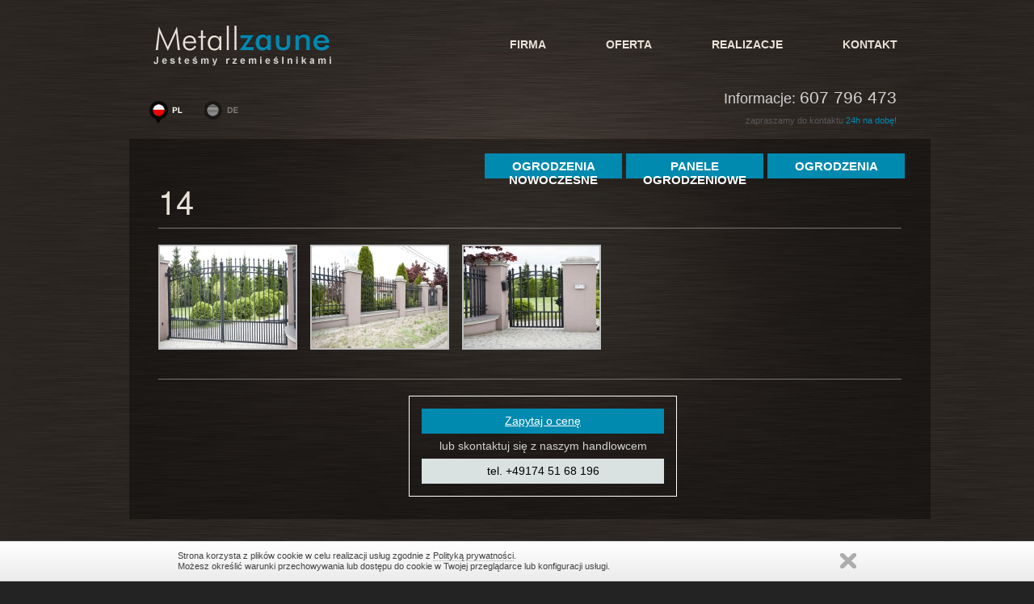

--- FILE ---
content_type: text/html; charset=utf-8
request_url: https://metallzaeune-polen.de/realizacje/14
body_size: 2292
content:
<!DOCTYPE html PUBLIC "-//W3C//DTD XHTML 1.0 Transitional//EN" "http://www.w3.org/TR/xhtml1/DTD/xhtml1-transitional.dtd">
<html xmlns="http://www.w3.org/1999/xhtml" xml:lang="en" lang="en">
    <head>
<!-- Google tag (gtag.js) -->
<script async src="https://www.googletagmanager.com/gtag/js?id=G-6H2K9DQ0Q4"></script>
<script>
  window.dataLayer = window.dataLayer || [];
  function gtag(){dataLayer.push(arguments);}
  gtag('js', new Date());

  gtag('config', 'G-6H2K9DQ0Q4');
</script>
        <meta http-equiv="Content-Type" content="text/html; charset=utf-8" />
        <meta name="title" content="14" />
<meta name="description" content="14" />
<meta name="keywords" content="14" />
        <title>14</title>
        <link rel="shortcut icon" href="/favicon.ico" />
        <link rel="stylesheet" type="text/css" media="screen" href="/css/style.css" />
<link rel="stylesheet" type="text/css" media="screen" href="/css/highslide/highslide.css" />
<link rel="stylesheet" type="text/css" media="screen" href="/css/highslide/highslide-ie6.css" />
        <script type="text/javascript" src="/js/jquery-1.6.1.min.js"></script>
<script type="text/javascript" src="/js/scripts.js"></script>
<script type="text/javascript" src="/js/slider.js"></script>
<script type="text/javascript" src="/js/jquery-ui-1.8.14.custom.min.js"></script>
<script type="text/javascript" src="/js/jquery-customstyle.js"></script>
<script type="text/javascript" src="/js/radio.js"></script>
<script type="text/javascript" src="/js/highslide/highslide-with-gallery.js"></script>
        <script type="text/javascript">
            $(function(){
                $('#offerList').accordion({header:'.head', active: false, icons:{'header':'arr1-left','headerSelected':'arr2-down'}});

                $('#offerList li.selected').parent().parent().addClass('myselected');
                $('#offerList').accordion({active: $('.myselected').index()});
            });
        </script>
    </head>
    <body>
                    
<div id="header">
    <a href="/"><img src="/images/logo-pl.png" /></a>
    
<ul id="mainNav">
<li   id="page_5"><a href="/firma">firma</a></li>
<li   id="page_6"><a href="/Oferta">Oferta</a></li>
<li class=" selected "  id="page_7"><a href="/realizacje">Realizacje</a></li>
<li   id="page_8"><a href="/kontakt">kontakt</a></li></ul>
    <div class="clear"></div>

    <ul id="langNav">
            <li>
        <a class="pl selected"
           href="http://www.woge-ogrodzenia.pl/index.php" ?>
            www.woge-ogrodzenia.pl        </a>
    </li>
    <li>
        <a class="de"
           href="http://www.metallzaeune-polen.de/index.php" ?>
            www.metallzaeune-polen.de        </a>
    </li>
    </ul>
  
    <div class="contact">
        <span class="row1">Informacje: <span>607 796 473</span></span>
        <span class="row2">zapraszamy do kontaktu <span>24h na dobę!</span></span>
    </div>
</div>


<div id="realizacje" class="page">
    <ul id="dMenu">
<li class=""  id="page_24"><a href="/realizacje/kategoria/ogrodzenia-nowoczesne-realizacje">Ogrodzenia Nowoczesne</a></li>
<li class=""  id="page_25"><a href="/realizacje/kategoria/panele-ogrodzeniowe">Panele Ogrodzeniowe</a></li>
<li class=""  id="page_2"><a href="/realizacje/kategoria/ogrodzenia">ogrodzenia</a><ul >
<li class=""  id="page_5"><a href="/realizacje/kategoria/ogrodzenia-kute-standardowe">ogrodzenia kute standardowe</a></li>
<li class=""  id="page_6"><a href="/realizacje/kategoria/ogrodzenia-kute-na-zamowienie">ogrodzenia kute na zamówienie</a></li></ul></li></ul>

    <h1>14</h1>

            <!-- gallery widget --><div class="gallery2">
            <ul class="images">
                                    <li>
                        <a href="/uploads/assets/realizacje_photos/full_size/aabb63737b9443fa2ec84251d57791f28fab04e3.jpg" class="highslide" onclick="return hs.expand(this)">
                            <img title="" alt="" src="/uploads/assets/realizacje_photos/thumbnails/aabb63737b9443fa2ec84251d57791f28fab04e3.jpg" />                        </a>
                    </li>
                                    <li>
                        <a href="/uploads/assets/realizacje_photos/full_size/fccd68067a2ee15fca8894752ba0f0c4328994c9.jpg" class="highslide" onclick="return hs.expand(this)">
                            <img title="" alt="" src="/uploads/assets/realizacje_photos/thumbnails/fccd68067a2ee15fca8894752ba0f0c4328994c9.jpg" />                        </a>
                    </li>
                                    <li>
                        <a href="/uploads/assets/realizacje_photos/full_size/0207b0cda5964d573e59f1cb016dbdae8ee61e74.jpg" class="highslide" onclick="return hs.expand(this)">
                            <img title="" alt="" src="/uploads/assets/realizacje_photos/thumbnails/0207b0cda5964d573e59f1cb016dbdae8ee61e74.jpg" />                        </a>
                    </li>
                            </ul>
        </div><!-- //gallery widget -->
    
    
    <div class="kontak_z_nami">
    <a href="/zapytanie-o-cene?id=184">Zapytaj o cenę</a>    lub skontaktuj się z naszym handlowcem
    <div class="numer">
                tel. +49174 51 68 196    </div>
</div></div>


<div id="footer">	
    <div id="bottomNavbar" style="float: left;">
	    
<ul >
<li   id="page_10"><a href="/strona-glowna">strona główna</a></li></ul>	    
<ul >
<li class=" dot "  id="page_3"><a href="/zapytanie-ofertowe">wyślij zapytanie</a></li></ul>	    
<ul >
<li class=" dot "  id="page_5"><a href="/firma">firma</a></li>
<li class=" dot "  id="page_6"><a href="/Oferta">Oferta</a></li>
<li class=" dot  selected "  id="page_7"><a href="/realizacje">Realizacje</a></li>
<li class=" dot "  id="page_8"><a href="/kontakt">kontakt</a></li></ul>
        
        <div class="clear"></div>
	</div>

    <div class="contact">
        <div class="row1">Informacje: <span>607 796 473</span></div>
        <div class="row2">zapraszamy do kontaktu <span>24h na dobę!</span></div>
    </div>

    <div id="copyright">Copyright 2011 "Metallzaune" All Rights Reserved</div>
        <link rel="stylesheet" href="/css/divante.cookies/divante.cookies.min.css" type="text/css" media="all" />
    <script type="text/javascript" src="http://code.jquery.com/jquery-1.9.1.min.js"></script>
    <script type="text/javascript" src="/js/divante.cookies/divante.cookies.min.js"></script>
    <script>window.jQuery.cookie || document.write('<script src="/js/divante.cookies/jquery.cookie.min.js"><\/script>')</script>
    <script type="text/javascript">
        jQuery.divanteCookies.render({
            privacyPolicy  : true,
            cookiesPageURL : 'http://www.woge-ogrodzenia.pl/zasady-dotyczace-plikow-cookies'
        });
    </script>
</div>


<script type="text/javascript">
    $(function(){
        hs.graphicsDir = '/css/highslide/graphics/';
        hs.align = 'center';
        hs.transitions = ['expand', 'crossfade'];
        hs.fadeInOut = true;
        //hs.dimmingOpacity = 0.75;

        // Add the controlbar
        if (hs.addSlideshow) hs.addSlideshow({
        	//slideshowGroup: 'group1',
        	interval: 5000,
        	repeat: false,
        	useControls: true,
        	fixedControls: 'fit',
        	overlayOptions: {
        		opacity: .6,
        		position: 'bottom center',
        		hideOnMouseOut: true
        	}
        });
    });
</script>
        <script type="text/javascript">

    var _gaq = _gaq || [];
    _gaq.push(['_setAccount', 'UA-3072694-14']);
    _gaq.push(['_trackPageview']);

    (function() {
        var ga = document.createElement('script'); ga.type = 'text/javascript'; ga.async = true;
        ga.src = ('https:' == document.location.protocol ? 'https://ssl' : 'http://www') + '.google-analytics.com/ga.js';
        var s = document.getElementsByTagName('script')[0]; s.parentNode.insertBefore(ga, s);
    })();

</script>

<!-- Google Code for Byli na stronie Remarketing List -->
<script type="text/javascript">
/* <![CDATA[ */
var google_conversion_id = 1067627307;
var google_conversion_language = "en";
var google_conversion_format = "3";
var google_conversion_color = "ffffff";
var google_conversion_label = "kTo5CN3r0AIQq-aK_QM";
var google_conversion_value = 0;
/* ]]> */
</script>
<script type="text/javascript" src="http://www.googleadservices.com/pagead/conversion.js">
</script>
<noscript>
<div style="display:inline;">
<img height="1" width="1" style="border-style:none;" alt="" src="http://www.googleadservices.com/pagead/conversion/1067627307/?label=kTo5CN3r0AIQq-aK_QM&amp;guid=ON&amp;script=0"/>
</div>
</noscript>    </body>
</html>


--- FILE ---
content_type: text/css
request_url: https://metallzaeune-polen.de/css/style.css
body_size: 4839
content:
html{height:100%;min-height:100%;background:#232323 url('../images/bodyBg.jpg') repeat top center}
body{height:101%;width:960px;margin:0 auto;font-family:Helvetica,Geneva,Verdana,sans-serif}
@font-face{font-family:'TeXGyreHerosRegular';src:url('texgyreheros-regular-webfont.eot');src:url('texgyreheros-regular-webfont.eot?#iefix') format('embedded-opentype'),url('texgyreheros-regular-webfont.woff') format('woff'),url('texgyreheros-regular-webfont.ttf') format('truetype'),url('texgyreheros-regular-webfont.svg#TeXGyreHerosRegular') format('svg');font-weight:normal;font-style:normal;}

/* reset */
*{margin-top:0;margin-bottom:0;padding-top:0;padding-bottom:0}
a{color:#fff;text-decoration:none;cursor:pointer}
img{border:0}
br.clear{clear:both}
span.req{color:red!important;margin:0!important;padding:1px!important}

/* SelectBox plugin */
.customStyleSelectBox{width:257px;height:29px;border:none;background:url('../images/selectBg.png') no-repeat center top;}
.customStyleSelectBox.changed{}
.customStyleSelectBoxInner{float:left;margin-right:30px;width:227px!important;}

/* WEBSITE */
#header{height:172px;position:relative}
#header > a{position:relative;top:28px;left:28px}
#mainNav{float:right;position:relative;top:38px;right:-28px}
#mainNav,#mainNav li{list-style:none}
#mainNav li{float:left;margin:0 17px;text-align:center;height:34px;line-height:34px;font-size:14px;font-weight:bold}
#mainNav li a{display:block;padding:0 20px;color:#e8e1d8; text-transform: uppercase;}
#mainNav li:hover{background-color:#0e0c0b}
#mainNav li:hover a{color:#0089b1}

#langNav{position:absolute;top:125px;left:-15px}
#langNav,#langNav li{list-style:none}
#langNav li{float:left;margin-right:18px}
#langNav li a{display:block;width:50px;height:32px;overflow:hidden;text-indent:-100px;background:url('../images/langNav.png') no-repeat 0 0}
#langNav li a.pl{background-position:0 0; font-size: 0; line-height: 0; }
#langNav li a.en{background-position:-60px 0; font-size: 0; line-height: 0;}
#langNav li a.de{background-position:-122px 0; font-size: 0; line-height: 0;}
#langNav li a.pl.selected{background-position:0 -32px; font-size: 0; line-height: 0;}
#langNav li a.en.selected{background-position:-60px -32px; font-size: 0; line-height: 0;}
#langNav li a.de.selected{background-position:-122px -32px; font-size: 0; line-height: 0;}

#footer{clear:both;width:924px;margin:0 auto;padding-top:77px;height:74px;color:#fff;font:13px Arial,Helvetica,sans-serif}
#footNav{float:left;list-style:none}
#footNav,#footNav li{margin:0;padding:0}
#footNav li{float:left;color:#0089B1;font-size:8px;list-style:square;margin-right:32px;padding-left:10px}
#footNav li:first-child{list-style:none;padding:0}
#footNav li a{font-size:13px}
#copyright{clear:both;float:left;margin-top:-20px;color:#70675e;font-size:11px}

#header .contact,#footer .contact{float:right;text-align:right}
#header .contact{position:absolute;top:107px;right:10px;width:400px;}
#header .contact .row1{color:#d2d2d2;font:18px/27px Helvetica,Verdana,sans-serif;display:block;}
#header .contact .row1 span{font-size:21px;line-height:27px}
#header .contact .row2{color:#595959;font:11px/27px Arial,Helvetica,sans-serif;display:block;}
#header .contact .row2 span,#footer .contact .row2 span{color:#0089B1}
#footer .contact{width:280px;}
#footer .contact div{float:right}
#footer .contact .row1{color:#d2d2d2;font:14px/27px Helvetica,Verdana,sans-serif;display:block;}
#footer .contact .row1 span{font-size:18px;line-height:27px}
#footer .contact .row2{margin-top:-8px;color:#837569;font:11px/27px Arial,Helvetica,sans-serif;display:block;}

div.page{width:920px;position:relative;padding:38px 36px  28px 36px;overflow:hidden;background:url('../images/pageBg.png')}
div.page h1{margin-bottom:20px;color:#E8E1D8;line-height:26px;font-size:40px;font-family:"HelveticaNeueThin","HelveticaNeue-Thin","Helvetica Neue Thin","HelveticaNeue","Helvetica Neue",'TeXGyreHerosRegular',"Arial",sans-serif;font-weight:200;clear:both; z-index:100;}
div.page h1 span.yellow{color:#e7c700}
div.page h1 b{font-size:36px;color:#ffdc00;font-weight:bold}
div.page div.box{width:918px;position:relative;margin:34px auto 0 auto;padding:32px 0 7px 0;border-right:solid 1px #f3f3f3;background:url('../images/boxBg.png') repeat-x left bottom #fff}

/* BUTTONS */
.arrowBtn{display:block;float:right;width:auto;height:23px;line-height:23px}
.arrowBtn > span{display:block;float:left;width:auto;height:23px;line-height:23px;position:relative;right:-14px;padding-right:14px;text-transform:uppercase;font:bold 10px/23px Arial,Helvetica,sans-serif}
.arrowBtn.big,.arrowBtn.big > span{height:31px;line-height:31px;font:bold 12px/31px Arial,Helvetica,sans-serif}
.arrowBtn.big > span{padding-right:22px}
.arrowBtn.yellow{background-color:#e8c800}
.arrowBtn.yellow > span{background:url('../images/arrowBtnYellow.png') no-repeat right center;color:#191506;text-shadow:#fff 0 1px 0}
.arrowBtn.yellow.big{background-color:#e2ba00}
.arrowBtn.yellow.big > span{background:url('../images/arrowBtnYellowBig.png') no-repeat right center;color:#0a0a0a;text-shadow:#fff 0px 1px 0}
.arrowBtn.blue{background-color:#008db4}
.arrowBtn.blue > span{background:url('../images/arrowBtnBlue.png') no-repeat right center;color:#fff;text-shadow:#007091 0 1px 0}
.arrowBtn.blue.big{background-color:#0089b1}
.arrowBtn.blue.big > span{background:url('../images/arrowBtnBlueBig.png') no-repeat right center;color:#fffefe}
.arrowBtn.blue.large{background-color:#0089b1;height:38px;line-height:38px}
.arrowBtn.blue.large > span{background:url('../images/arrowBtnBlueLarge.png') no-repeat right center;color:#fffefe;height:38px;line-height:38px}

/* FORM STYLES */
div.box form{color:#000;font:bold 14px/40px Arial,Helvetica,sans-serif;}
div.box form ul,#pomiary div.box form li{list-style:none;margin:0;padding:0}
div.box form ul{float:left;width:450px}
div.box form ul:first-child{width:410px}
div.box form ul li{text-align:right}
div.box form label{margin-right:12px}
div.box form input{border:none;font:bold 14px/29px Arial,Helvetica,sans-serif;}
div.box form input[type="text"]{width:237px;height:29px;padding:0 10px;background:url('../images/inputLongBg.png') no-repeat center center}
div.box form input[type="text"].small{width:81px;background:url('../images/inputSmallBg.png') no-repeat center center}
div.box form input[type="text"].medium{width:167px;background:url('../images/inputMediumBg.png') no-repeat center center}
div.box form span.unit{text-align:center;width:189px;height;32px;padding:0 1px 0 0;background:url('../images/inputUnitBg.png') no-repeat right center;color:#606060;text-shadow:#fff 0 1px 0}
div.box form span.unit input[type="text"]{float:left;width:135px;height:29px;padding:0 10px;text-align:right;background:none}
div.box form span.radio{width:187px;height:29px;background:url('../images/inputRadioBg.png') no-repeat center center;color:#6b6b6b}
div.box form span.radio > span{float:left;width:88px;text-align:center!important}
div.box form span.radio > span > input{margin:7px 0;cursor:pointer}
div.box form span.radio.big{width:252px;height:62px;background:url('../images/inputRadio2Bg.png') no-repeat center center}
div.box form span.radio.big > span{width:250px}
div.box form select{left:156px!important;width:257px;margin:0;padding:0;height:29px;font:bold 14px/29px Arial,Helvetica,sans-serif}



/* HOME */
#homeNav{width:960px;height:318px;margin-bottom:38px;padding:10px;background:#1b1b1b}
#homeNav > div{float:left;position:relative;margin:0 1px;width:318px;height:318px;background:url('../images/homeNavDivBg.png') no-repeat center bottom}
#homeNav > div > a > img{float:left;width:318px;height:234px}
#homeNav > div > a > span{float:left;display:block;padding:19px 24px;color:#e8e1d8;font-size:18px;width:100%;overflow:hidden;background:url('../images/homeNavABg.png') no-repeat 286px 35px}
#homeNav > div > a > span > span{font-size:26px}
#homeNav > div > a:hover > span{color:#e7c700;background-position:286px -55px}
#homeNav > div div.extra{position:absolute;top:22px;left:-50px;display:block;height:41px;background:url('../images/homeNavExtra.png') no-repeat 28px bottom}
#homeNav > div div.extra .arrowBtn{margin-left:26px}

#aboutUs{float:left;width:590px;margin-left:28px;color:#fff}
#aboutUs h1{font-size:21px;margin-bottom:28px}
#aboutUs p{font:14px/21px Arial,Helvetica,sans-serif}
#aboutUs a.arrowBtn{float:left;margin-top:30px}

#quoteWidget{float:right;position:relative;width:260px;height:125px;padding:18px 30px 23px 30px;color:#fff;background:url('../images/quoteWidgetBg.jpg') no-repeat left top}
#quoteWidget h2{font-size:18px;}
#quoteWidget p{margin:14px 0 0 3px!important;font:12px/18px Arial,Helvetica,sans-serif!important}
#quoteWidget a.arrowBtn{position:absolute;bottom:-12px;right:34px}

#quoteWidget2{float:left;position:relative;width:215px;height:auto;padding:18px 20px 23px 20px;color:#fff;background-color:#007698}
#quoteWidget2 h2{font:18px "HelveticaNeue","Helvetica Neue",'TeXGyreHerosRegular',"Arial",sans-serif}
#quoteWidget2 p{margin:14px 0 0 3px!important;font:12px/19px Arial,Helvetica,sans-serif!important}
#quoteWidget2 a.arrowBtn{position:absolute;bottom:-12px;right:34px}

#galleryWidget{clear:both;width:924px;margin:0 auto;padding-top:60px}
#galleryWidget h2{color:#fff;font:21px/27px Helvetica,Verdana,sans-serif}
#galleryWidget a.arrowBtn{margin-top:-20px}
#galleryWidget ul.nav{float:right;margin:-19px 20px 0 0;padding:0;list-style:none;}
#galleryWidget ul.nav li{float:left;display:block;width:21px;height:21px;list-style:none;margin:0 1px;padding:0;background:url('../images/galleryWidgetLi.png') no-repeat center center;cursor:pointer}
#galleryWidget ul.nav li.selected{background:url('../images/galleryWidgetLiSelected.png') no-repeat center center}
#galleryWidget ul.images{list-style:none;margin:32px 0 0 0;padding:0}
#galleryWidget ul.images li{float:left;list-style:none;margin:0 0 0 21px;padding:0;display:none}
#galleryWidget ul.images li img{border:solid 6px #1B1B1B;border-bottom-width:7px}

/* KONTAKT */
#kontakt{padding-bottom:48px}
#kontakt > a.arrowBtn{float:right;margin:-47px 13px 0 0}
#kontakt p{margin:40px 0 34px 0;font:14px/21px Arial,Helvetica,sans-serif;color:#d2d2d2}
#kontakt #infoBox{float:right;width:450px}
#kontakt #infoBox h2{margin:16px 0 0 28px;font:18px/27px Helvetica,Arial,sans-serif;color:#fff}
#kontakt #infoBox div{float:left;margin-top:22px}
#kontakt #infoBox div p{margin:0 0 20px 30px;padding:0;font:14px/21px Arial,Helvetica,sans-serif;color:#fff}
#kontakt #contactBox{float:left;width:404px;height:421px;padding:23px 28px 20px 28px;background:url('../images/contactBoxBg.png') no-repeat 0 0}
#kontakt #contactBox h2{font:18px/26px Helvetica,Arial,sans-serif;color:#E8E1D8}
#contactBox ul,#contactBox ul li{list-style:none;margin:0;padding:0;}
#contactBox form{margin-top:26px}
#contactBox form label{float:left;display:block;width:142px;color:#c1b3a6;font:14px/40px Arial,Helvetica,sans-serif}
#contactBox form input[type="text"]{float:left;width:247px;height:40px;padding:0 7px;border:none;background:url('../images/kontaktFormFields.png') no-repeat 0 -2px;color:#c1b3a6}
#contactBox form .arrowBtn{float:right;margin:15px 16px 0 0;}
#contactBox form .arrowBtn input[type="submit"]{display:block;float:left;width:auto;position:relative;right:-14px;padding-right:22px;border:none;height:31px;line-height:31px;color:#fffefe;text-transform:uppercase;font:bold 12px/31px Arial,Helvetica,sans-serif;background:url('../images/arrowBtnBlueBig.png') no-repeat right center;cursor:pointer}
#contactBox form textarea{float:left;width:247px;height:138px;padding:10px 5px 10px 7px;overflow:auto;border:none;background:url('../images/kontaktFormFields.png') no-repeat 0px -42px;color:#c1b3a6;}

/* REALIZACJE */
#realizacje{overflow:visible}
#realizacje>h1{float:left;margin-top:5px}
#realizacje p{clear:both;margin:0 0 26px 0;font:14px/21px Arial,Helvetica,sans-serif;color:#d2d2d2}
#realizacje div.gallery{clear:both;border-top:solid 1px #797673}
div.gallery{margin-top:21px;padding:20px 0}
div.gallery h2{margin-bottom:15px;font:bold 16px/27px Arial,Helvetica,sans-serif;color:#009cbd}
div.gallery a{ font-decoration: underline; }
div.gallery ul.images{width:940px;overflow:hidden}
div.gallery ul.images.oferta{width:600px;}
div.gallery ul.images,div.gallery ul.images li{list-style:none;margin:0;padding:0}
div.gallery ul.images li{float:left;margin:0 20px 10px 0;width:168px;height:178px;text-align:center;position:relative}
div.gallery ul.images li img{float:left;margin:0;padding:0}
div.gallery ul.images li a.cena{float:left;display:block;margin:0;width:168px;height:22px;background:url('../images/galleryABg.png') no-repeat 0 0;font:11px/23px Arial,Helvetica,sans-serif;text-align:center;color:#bab2ab;}
div.gallery ul.images li a{float:left;display:table;margin:0;padding:0;width:100%;height:31px;background:url('../images/galleryH3Bg.png') no-repeat 0 0;font:12px Arial,Helvetica,sans-serif;color:#ff}
div.gallery ul.images li a:hover{color:#0089b1;background-position:0 -22px;cursor:pointer}

div.gallery ul.images li a h3{
display:table-cell;
vertical-align:middle;
background:url('../images/galleryH3Bg.png') no-repeat 0 0;font:12px Arial,Helvetica,sans-serif;color:#fff}
div.gallery ul.images li a h3:hover{background-image:none;background-color:#0089B1;cursor:pointer}

#realizacje div.gallery2{clear:both;border-top:solid 1px #797673;border-bottom:solid 1px #797673;}
div.gallery2{margin-top:21px;padding:20px 0; margin-bottom: 20px;}
.galeria_ul { font:14px/21px Arial,Helvetica,sans-serif;color:#d2d2d2; margin-bottom: 20px; }
div.kontak_z_nami { font:14px/21px Arial,Helvetica,sans-serif;color:#d2d2d2; border: 1px solid #FFF; padding: 15px; text-align: center; width: 300px; margin-left: 310px;}
div.kontak_z_nami a { padding: 5px; background-color:#008aaf; display: block; margin-bottom: 5px; text-decoration: underline;}
div.kontak_z_nami a:hover { text-decoration: none; }
div.kontak_z_nami div.numer { padding: 5px; background-color:#d9e2e1; display: block; color: #000; margin-top: 5px; }
div.kontak_z_nami div.numer h4 { color:#fd610f; }
div.gallery2 h2{margin-bottom:15px;font:bold 16px/27px Arial,Helvetica,sans-serif;color:#009cbd}
div.gallery2 ul.images{width:940px;overflow:hidden}
div.gallery2 ul.images,div.gallery2 ul.images li{list-style:none;margin:0;padding:0}
div.gallery2 ul.images li{float:left;margin:0 20px 20px 0;width:168px;height:126px;text-align:center}
div.gallery2 ul.images li img{float:left;margin:0;padding:0}
div.gallery2 ul.images li h3{float:left;display:block;margin:0;padding:0;width:100%;height:31px;background:url('../images/galleryH3Bg.png') no-repeat 0 0;font:12px/29px Arial,Helvetica,sans-serif;color:#fff}
div.gallery2 ul.images li h3:hover{background-image:none;background-color:#0089B1;cursor:pointer}
div.gallery2 ul.images li a{float:left;display:block;margin:0;padding:0 0px;width:104px;height:22px;background:url('../images/galleryABg.png') no-repeat 0 0;font:11px/23px Arial,Helvetica,sans-serif;text-align:left;color:#bab2ab;}
div.gallery2 ul.images li a:hover{color:#0089b1;background-position:0 -22px;cursor:pointer}

/* 3lvl menu struct */
#dMenu,#dMenu ul,#dMenu ul ul{list-style:none}
#dMenu{float:right;margin: -20px -9px 10px 0;padding:0;z-index:999;}
#dMenu > li{float:left;}
#dMenu li a{display:block;width:140px;height:15px;line-height:15px;padding:7px 15px 9px 15px;text-decoration:none}
#dMenu ul,#dMenu ul ul{position:absolute;display:none;z-index:100}
#dMenu ul ul{z-index:102;top:-9px;left:335px}
#dMenu ul > li{position:relative;left:-90px}
#dMenu ul ul > li{position:relative;left:-9px}
#dMenu ul li a{width:300px}
#dMenu li:hover > ul{display:block}
#dMenu li ul li:hover > ul{display:block}
/* style */
#dMenu > li{color:#fff;background:#008aaf;margin-right:5px}
#dMenu > li > a{color:#fff;text-align:center;font:bold 15px Arial}
#dMenu > li > a:hover{color:#008ab1;background:#0f0e0c}
#dMenu ul {background:url('../images/ulDropMenu.png') no-repeat 75px top;padding:9px}
#dMenu ul li{background:#008ab1 url('../images/ulDropMenuLi.png') no-repeat 97% 50%;border-bottom:solid 1px #fff}
#dMenu ul li:hover{background:#006b8b url('../images/ulDropMenuLi.png') no-repeat 97% 50%;}
#dMenu ul li a{padding:14px 17px 10px 17px;color:#fff;font:bold 12px Arial,sans-serif;cursor:pointer;text-decoration:none}
#dMenu ul ul{padding:9px;background-image:none}
#dMenu ul ul li,#dMenu ul ul li:hover{background-image:none}

/* FIRMA */
#firma p{margin:0 0 26px 0;font:14px/21px Arial,Helvetica,sans-serif;color:#efefef}
#firma img{float:left;margin:0 36px 28px 0;border:solid 5px #0f0f0f}
#firma div.sidebar{clear:right;float:right;display:block;margin:-36px 0 0 60px;width:320px;}
#firma div.sidebar img{float:none;margin-bottom:30px}

/* POMIARY */
#pomiary{overflow:visible}
#pomiary h1{font-size:30px}
#pomiary p{width:710px;font:14px/21px Arial,Helvetica,sans-serif;color:#d7d1c9}
#pomiary div.box img.guy{position:absolute;top:-148px;right:-53px}
#pomiary div.box img.ad{margin-top:17px}
#pomiary div.box form{line-height:29px}
#pomiary div.box form ul{width:410px}
#pomiary div.box form ul.col2{margin-left:42px;width:460px}
#pomiary div.box form ul.full{width:100%}
#pomiary div.box form ul > li{display:block;float:left;margin-bottom:12px}
#pomiary div.box form ul > li > label{display:block;float:left;width:130px}
#pomiary div.box form ul.col2 > li >label{display:block;float:left;width:165px;}
#pomiary div.box form input[type="text"].small{margin-right:149px}
#pomiary div.box form .arrowBtn {float:left;margin:16px 0 0 377px}
#pomiary div.box form input[type="submit"]{display:block;float:left;width:auto;position:relative;right:-14px;padding-right:62px;border:none;height:38px;line-height:38px;color:#fffefe;text-transform:uppercase;font:bold 18px/38px Arial,Helvetica,sans-serif;background:url('../images/arrowBtnBlueLarge.png') no-repeat right center;cursor:pointer}
#pomiary div.box form select{left:136px!important}


/* FORMULARZ KONTAKTOWY */
#formZam{overflow:visible}
#formZam h1{margin-bottom:30px;color:#e7c700}
#formZam p{width:710px;font:14px/21px Arial,Helvetica,sans-serif;color:#d7d1c9}
#formZam div.box img.guy{position:absolute;top:-148px;right:-53px}
#formZam div.box{padding-top:0}
#formZam div.box form{line-height:29px}
#formZam div.box form h2{color:#606060;padding-left:38px;margin:15px 0;font:18px/26px "HelveticaNeue","Helvetica Neue",'TeXGyreHerosRegular',"Arial",sans-serif;background:url('../images/formH2.png') no-repeat 0 0}
#formZam div.box form h2.img2{background-position:0 -28px}
#formZam div.box form > div{overflow:hidden;width:858px;padding:0 30px 10px 30px}
#formZam div.box form > div:first-child{background-color:#f6f6f5;padding-top:0px}
#formZam div.box form > div > span{float:right;margin:-44px -14px 0 0}
#formZam div.box form > div > hr{float:left;margin:2px 0 22px 0;width:848px;height:1px;border:none;border-top:solid 1px #d6d6d6}
#formZam div.box form > div > ul{width:390px}
#formZam div.box form > div > ul.col2{margin-left:42px;width:425px}
#formZam div.box form > div > ul.full{width:100%}
#formZam div.box form > div > ul > li{display:block;float:left;margin-bottom:12px}
#formZam div.box form > div > ul > li > label{display:block;float:left;width:110px;line-height:27px}
#formZam div.box form > div > ul > li > label > span.hint{color:#c2bbb4;font-weight:normal;line-height:24px}
#formZam div.box form > div > ul.col2 > li >label{display:block;float:left;width:155px;}
#formZam div.box form input,#formZam div.box form select,#formZam div.box form > div > ul > li > span.unit,#formZam div.box form > div > ul > li > span.radio{display:block;float:left}
#formZam div.box form > div > ul > li > span.hint{float:left;margin-left:-55px;padding:0;background:none;color:#c2bdb9;font-size:12px}
#formZam div.box form > div ul.modele li{height:130px}
#formZam div.box form > div ul.modele li label{float:left;margin-top:3%}
#formZam div.box form > div ul.modele li ul{width:710px;list-style:none;}
#formZam div.box form > div ul.modele li ul li{list-style:none;clear:right;margin-right:7px;float:left;display:block;text-align:center;cursor:pointer}
#formZam div.box form > div ul.modele li ul li input{display:block;margin:3px 0;width:100%;cursor:pointer}
#formZam div.box form > div ul.modele li ul li img{float:left}
#formZam div.box form > div ul.modele.szpicow li label{margin-top:5%}
#formZam div.box form > div ul.modele.szpicow li ul li{width:64px;height:126px;background:#f5f5f5;}
#formZam div.box form > div ul.modele.szpicow li ul li:hover img,#formZam div.box form > div ul.modele.szpicow li ul li.selected img{border:solid 1px #00a3c2}
#formZam div.box form > div ul.modele.szpicow li ul li img{border:solid 1px #d3d3d3}
#formZam div.box form > div ul.modele.bram li ul li{width:130px;height:126px;margin-right:50px}
#formZam div.box form > div ul.modele.bram li ul li:hover img,#formZam div.box form > div ul.modele.bram li ul li.selected img{border:solid 1px #00a3c2}
#formZam div.box form > div ul.modele.bram li ul li img{margin-bottom:14px;border:solid 1px #fff}
#formZam div.box form > div ul.modele.bram li ul li input{float:left;width:auto;margin-right:14px}
#formZam div.box form > div ul.modele.bram li ul li span{float:left;width:97px;color:#606060;line-height:21px;text-align:left}
#formZam div.box form > div ul.modele.bram li ul li:hover span{color:#00a3c2;cursor:pointer}
#formZam div.box form > div > ul > li > span.radio > span:hover,#formZam div.box form > div > ul > li > span.radio > span.selected{color:#00a3c2}
#formZam div.box form > div > ul > li > span.radio > span > input{float:none!important;display:inline}
#formZam div.box form span.arrowBtn{float:left;margin:0 0 30px 350px}
#formZam div.box form span.arrowBtn input[type="submit"]{display:block;float:left;width:auto;position:relative;right:-14px;padding-right:62px;border:none;height:38px;line-height:38px;color:#fffefe;text-transform:uppercase;font:bold 18px/38px Arial,Helvetica,sans-serif;background:url('../images/arrowBtnBlueLarge.png') no-repeat right center;cursor:pointer}

/* OFERTA */
#oferta{padding-top:0;padding-bottom:0;color:#efefef;font:14px/21px Arial,Verdana,sans-serif}
#oferta h1{font-size:24px;line-height:26px}
#oferta div.content{float:right;width:607px;padding:38px 0 28px 32px;background:url('../images/ofertaContentBg.png') repeat-y left top}
#oferta div.sidebar{margin-top:38px;width:255px}
#oferta #offerList{width:255px}
#oferta #offerList,#oferta #offerList li,#oferta #offerList li ul{list-style:none;margin:0;padding:0}
#oferta #offerList > li{font:bold 14px/44px Arial,Helvetica,sans-serif;color:#c2c2c2}
#oferta #offerList > li > a{display:block;padding-left:10px;border-bottom:dotted 1px #5b5b5b}
#oferta #offerList > li > a.ui-state-active{color:#0089b1;background:#0e0c0b;border:none}
#oferta #offerList > li > ul{padding:0 19px 0 34px}
#oferta #offerList > li > ul.ui-accordion-content-active{background:#0e0c0b;padding-bottom:10px}
#oferta #offerList > li > ul > li{font:12px/34px Arial,Helvetica,sans-serif;color:#efefef;border-top:dotted 1px #211f1e}
#oferta #offerList > li > ul > li:first-child{border-top:none}
#oferta #offerList > li > ul > li > a{display:block;margin-left:8px;padding-left:19px;background:url('../images/arr1Left.gif') no-repeat left center}
#oferta #offerList > li > ul > li > a:hover,#oferta #offerList > li > ul > li > a.selected{color:#0089b1}
#oferta #quoteWidget2{margin-top:31px; margin-bottom: 31px;}

#oferta .ui-icon{display:block;float:right;width:9px;height:44px;margin:0 10px}
#oferta .arr1-left{background:url('../images/arr1Left.gif') no-repeat center center}
#oferta .arr2-down{background:url('../images/arr2Down.gif') no-repeat center center}

.clear {
  clear: both;
}

.images_list {
  margin: 0;
  padding: 0;
}

.images_list li {
  float :left;
}

ul#images_list_1 li label,
ul#images_list_2 li label {
  display: none;
}

#topNavbar ul li {
  float: left;
  padding-right: 0px;
}

#topNavbar ul li:last-child {
  padding-right: 0px;
}

#bottomNavbar ul {
  float: left;
	 margin: 0;
  padding: 0;
}

#bottomNavbar ul li {
    float: left;
	list-style-type: none;
	font-size: 8px;
}

#bottomNavbar ul li.dot {
    list-style-type: square;
    margin-left: 32px;
	padding-left: 10px;
	color: #0089B1;
}

#bottomNavbar ul li a {
	font-size: 13px;
	text-transform: capitalize;
}

#offerList li ul li.selected a {
	color: #0089B1
}

#formZam div.box form > div ul.modele.bram li ul li label {
    color: #606060;
    float: left;
    line-height: 21px;
    text-align: left;
    width: 97px;
	margin: 0 !important;
}
#formZam div.box form > div ul.modele.bram li ul li:hover label {
    color: #00A3C2;
    cursor: pointer;
}

ul.error_list li {
	float: none !important;
    color: red;
}

ul#dMenu li {
	text-transform: uppercase;
}
.uwagi { background-image:url('../images/tlo_textarea.png'); background-repeat: no-repeat; border: none; width: 243px; height: 142px; padding: 10px; }

#banner {
    width: 960px;
    height: 139px;
    margin: 15px 0 15px 0;
}


--- FILE ---
content_type: application/x-javascript
request_url: https://metallzaeune-polen.de/js/radio.js
body_size: -106
content:
/* radio inputs selector by gryg 2k11 */
$(document).ready(function(){
	$('ul.modele ul').find('li').live('click',function(){
		// remove currently selected class
		$(this).parent('ul').find('li').removeClass('selected');
		// mark as selected
		$(this).addClass('selected');
		var i = $(this).find('input')[0];
		$(i).attr('checked', 'checked');
	});
	$('span.radio').find('span').live('click',function(){
        var i = $(this).find('input')[0];

        if ($(i).attr('disabled') != 'disabled') {
            $(this).parent().find('span').removeClass('selected');
		    $(this).addClass('selected');

            $(i).attr('checked', 'checked');
        }
	});
});


--- FILE ---
content_type: application/x-javascript
request_url: https://metallzaeune-polen.de/js/scripts.js
body_size: -90
content:
$(document).ready(function (){
	$('#brama_niesym_container').hide();
	$('#brama_nieprzesuw_container').hide();

	if ($('#ploty_zapytania_brama_sym_0').attr('checked')) { $('#brama_niesym_container').show(); }
	if ($('#ploty_zapytania_brama_przes_0').attr('checked')) { $('#brama_nieprzesuw_container').show(); }


	$('#ploty_zapytania_brama_sym_0').click(function () {
		$('#brama_niesym_container').show();
        $('input[name="ploty_zapytania[ksm]"]').removeAttr('disabled')
	});

	$('#ploty_zapytania_brama_sym_1').click(function () {
		$('#brama_niesym_container').hide();
		$('input[name="ploty_zapytania[ksm]"]').attr('checked', false);
        $('input[name="ploty_zapytania[ksm]"]').attr('disabled', 'disabled');

	});
	
	$('#ploty_zapytania_brama_przes_0').click(function () {
		$('#brama_nieprzesuw_container').show();
	});	
	$('#ploty_zapytania_brama_przes_1').click(function () {
		$('#brama_nieprzesuw_container').hide();
		$('input[name="ploty_zapytania[rol_samon]"]').attr('checked', false);
	});	
});

--- FILE ---
content_type: application/x-javascript
request_url: https://metallzaeune-polen.de/js/jquery-customstyle.js
body_size: 115
content:
/* http://www.adamcoulombe.info/lab/jquery/select-box/ */
(function($){
 $.fn.extend({
 	customStyle : function(options) {
	  if(!$.browser.msie || ($.browser.msie&&$.browser.version>6)){
	  return this.each(function() {
			var currentSelected = $(this).find(':selected');
			$(this).after('<span class="customStyleSelectBox"><span class="customStyleSelectBoxInner">'+currentSelected.text()+'</span></span>').css({position:'absolute', opacity:0,fontSize:$(this).next().css('font-size')});
			var selectBoxSpan = $(this).next();
			var selectBoxWidth = parseInt($(this).width()) - parseInt(selectBoxSpan.css('padding-left')) -parseInt(selectBoxSpan.css('padding-right'));			
			var selectBoxSpanInner = selectBoxSpan.find(':first-child');
			selectBoxSpan.css({display:'inline-block'});
			selectBoxSpanInner.css({width:selectBoxWidth, display:'inline-block'});
			var selectBoxHeight = parseInt(selectBoxSpan.height()) + parseInt(selectBoxSpan.css('padding-top')) + parseInt(selectBoxSpan.css('padding-bottom'));
			$(this).height(selectBoxHeight).change(function(){
			selectBoxSpanInner.text($(this).find(':selected').text()).parent().addClass('changed');
			});		
	  });
	  }
	}
 });
})(jQuery);
// run it!
$(document).ready(function(){$('select').customStyle();});

--- FILE ---
content_type: application/x-javascript
request_url: https://metallzaeune-polen.de/js/slider.js
body_size: 29
content:
/* simple slider by gryg 2k11 */
$(document).ready(function(){
	// settings
	var imagePerStep = 5,
		navListSelector = 'ul.nav',
		imageListSelector = 'ul.images',
		element = $('#galleryWidget'),
		navList = element.find(navListSelector)[0],
		imageList = element.find(imageListSelector)[0];
		
	// show first x images
	var l = $(imageList).find('li').slice(0,imagePerStep);
		$(l).each(function(){$(this).show();});
	var i1 = $(l).get(0);
		$(i1).css('margin-left',0);
	
	// bind on click action to nav buttons
	$(navList).find('li').live('click',function(){
		$(navList).find('li').removeClass('selected');
		$(this).addClass('selected');
		var i = ($(this).index())*imagePerStep;
		var a = $(imageList).find('li').hide().slice(i,i+imagePerStep);
		$(a).each(function(){$(this).show();});
		var i1 = $(a).get(0);
		$(i1).css('margin-left',0);
	});
});